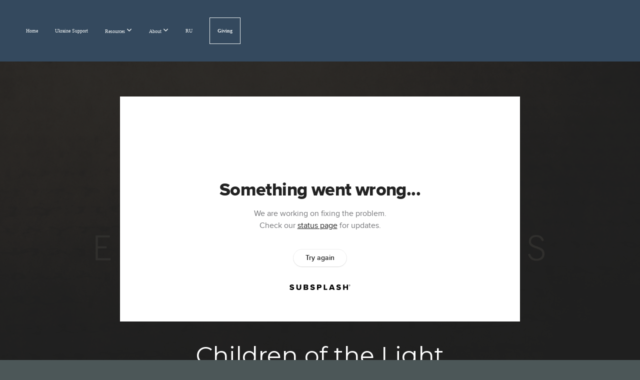

--- FILE ---
content_type: text/html; charset=utf-8
request_url: https://subsplash.com/u/-JSGMH3/media/embed/d/b39p8nf?&info=0
body_size: 15428
content:
<!DOCTYPE html><html lang="en"><head><meta charSet="utf-8"/><meta name="viewport" content="width=device-width, initial-scale=1"/><link rel="stylesheet" href="https://assets.prod.subsplash.io/web-app/_next/static/css/1b6dc5a8b7dea857.css" data-precedence="next"/><link rel="preload" as="script" fetchPriority="low" href="https://assets.prod.subsplash.io/web-app/_next/static/chunks/webpack-53c6ca6fa18ac19e.js"/><script src="https://assets.prod.subsplash.io/web-app/_next/static/chunks/4bd1b696-234880969d896f6e.js" async=""></script><script src="https://assets.prod.subsplash.io/web-app/_next/static/chunks/2532-7b7ee97ffc701e13.js" async=""></script><script src="https://assets.prod.subsplash.io/web-app/_next/static/chunks/main-app-6723fb8b2cf614f2.js" async=""></script><script src="https://assets.prod.subsplash.io/web-app/_next/static/chunks/app/layout-5c8a90300a905918.js" async=""></script><script src="https://assets.prod.subsplash.io/web-app/_next/static/chunks/82316aac-948ad82ac4d03b29.js" async=""></script><script src="https://assets.prod.subsplash.io/web-app/_next/static/chunks/9189-92d83ebb837af5f1.js" async=""></script><script src="https://assets.prod.subsplash.io/web-app/_next/static/chunks/app/error-e84e184e78a4a2c2.js" async=""></script><script src="https://assets.prod.subsplash.io/web-app/_next/static/chunks/2626716e-0e20cf3728847630.js" async=""></script><script src="https://assets.prod.subsplash.io/web-app/_next/static/chunks/1e4a01de-7d53026235bfbc82.js" async=""></script><script src="https://assets.prod.subsplash.io/web-app/_next/static/chunks/13b76428-451751db6b930d67.js" async=""></script><script src="https://assets.prod.subsplash.io/web-app/_next/static/chunks/542ea986-ec287d4fec3b5165.js" async=""></script><script src="https://assets.prod.subsplash.io/web-app/_next/static/chunks/e37a0b60-2fb0f1ad7fd9ae68.js" async=""></script><script src="https://assets.prod.subsplash.io/web-app/_next/static/chunks/794d257c-ba4101535445c307.js" async=""></script><script src="https://assets.prod.subsplash.io/web-app/_next/static/chunks/1126-1850a116fc9bdfed.js" async=""></script><script src="https://assets.prod.subsplash.io/web-app/_next/static/chunks/5606-e5329432c058720b.js" async=""></script><script src="https://assets.prod.subsplash.io/web-app/_next/static/chunks/1239-1625fcf03ed19af9.js" async=""></script><script src="https://assets.prod.subsplash.io/web-app/_next/static/chunks/8879-f2c588474d408a7d.js" async=""></script><script src="https://assets.prod.subsplash.io/web-app/_next/static/chunks/app/%5BcustomPath%5D/(nav)/%5B...catchall%5D/page-cb28e3af4475d456.js" async=""></script><script src="https://assets.prod.subsplash.io/web-app/_next/static/chunks/app/%5BcustomPath%5D/(nav)/media/embed/d/%5Bid%5D/not-found-67e152e91f9e8fd1.js" async=""></script><script src="https://assets.prod.subsplash.io/web-app/_next/static/chunks/app/global-error-4fb6d617e8b83095.js" async=""></script><script src="https://assets.prod.subsplash.io/web-app/_next/static/chunks/app/%5BcustomPath%5D/(nav)/error-6cd90ab0263f6592.js" async=""></script><script src="https://assets.prod.subsplash.io/web-app/_next/static/chunks/87e9e1a7-83be2cc0a85041ee.js" async=""></script><script src="https://assets.prod.subsplash.io/web-app/_next/static/chunks/6013-9173dc0596b6a9ff.js" async=""></script><script src="https://assets.prod.subsplash.io/web-app/_next/static/chunks/7070-450057ed86e359f5.js" async=""></script><script src="https://assets.prod.subsplash.io/web-app/_next/static/chunks/app/%5BcustomPath%5D/(nav)/media/embed/d/%5Bid%5D/page-672918115aff4cb5.js" async=""></script><script src="https://assets.prod.subsplash.io/web-app/_next/static/chunks/9037-63f3f8e5eb48d750.js" async=""></script><script src="https://assets.prod.subsplash.io/web-app/_next/static/chunks/app/%5BcustomPath%5D/layout-b44671786df63336.js" async=""></script><meta name="theme-color" content="#000000"/><title>Children of the Light - Spring Of Life Church </title><meta name="robots" content="index, follow"/><meta name="googlebot" content="index, follow"/><meta name="fb:app_id" content="462626960493104"/><meta property="og:title" content="Children of the Light"/><meta property="og:description" content="Content from Children of the Light"/><meta property="og:site_name" content="Spring Of Life Church "/><meta property="og:image" content="https://images.subsplash.com/image.jpg?id=369be472-a1fa-4c6a-8eb4-b2d33b534847&amp;w=1280&amp;h=720"/><meta property="og:image:width" content="1280"/><meta property="og:image:height" content="720"/><meta property="og:type" content="video.movie"/><meta name="twitter:card" content="summary_large_image"/><meta name="twitter:title" content="Children of the Light"/><meta name="twitter:description" content="Content from Children of the Light"/><meta name="twitter:image" content="https://images.subsplash.com/image.jpg?id=369be472-a1fa-4c6a-8eb4-b2d33b534847&amp;w=1280&amp;h=720"/><meta name="twitter:image:width" content="1280"/><meta name="twitter:image:height" content="720"/><link rel="icon" href="/u/-JSGMH3/icon?d136b0183752345a" type="image/png" sizes="32x32"/><script>(self.__next_s=self.__next_s||[]).push([0,{"children":"window['__ENV'] = {\"NEXT_PUBLIC_STRIPE_KEY\":\"pk_live_NtK3fbPWR8llwyhtcNcNTXcc\",\"NEXT_PUBLIC_EUA_RECAPTCHA_SITE_KEY\":\"6LehYNsrAAAAAHzfx52xAIoealmafbJA7eFoq6li\",\"NEXT_PUBLIC_SITES_HOST\":\"https://sites.subsplash.com\",\"NEXT_PUBLIC_ENCODED_TENOR_API_KEY\":\"QUl6YVN5QjVJN2pWMDAtOFFUUE9yaEJNRUV1bUhMNXNkcWJYdGRj\",\"NEXT_PUBLIC_OMNI_SENTRY_ENABLED\":\"true\",\"NEXT_PUBLIC_UNLEASH_CLIENT_KEY\":\"Fm76fLUTkygGEONUIXFubtZl0X9bj7mWd6ce8CYWn2LKBPBS5Do9xEthTibmJ8Z0\",\"NEXT_PUBLIC_BUILD_ENV\":\"prod\",\"NEXT_PUBLIC_GOOGLE_CAPTCHA_KEY\":\"6LdQxHsaAAAAAKL-fPEdaxqNaPjTItILKcm2Wf8u\",\"NEXT_PUBLIC_GOOGLE_MAPS_KEY\":\"AIzaSyAIbpdmzkOrNz79Z7TLN_h6BCMZ3CLwqsg\",\"NEXT_PUBLIC_STRIPE_TEST_KEY\":\"pk_test_g1LO3WwPiAtH0DfRleeldKNP\",\"NEXT_PUBLIC_FEEDS_SERVICE\":\"https://feeds.subsplash.com/api/v1\",\"NEXT_PUBLIC_GUEST_TOKENS_SERVICE_CLIENT_ID\":\"01f874a5-ac2e-4be9-a67b-32f4881f8d83\",\"NEXT_PUBLIC_GUEST_TOKENS_SERVICE_CLIENT_SECRET\":\"e00d19d3f154ed876198f62e48c5af64db8536da9805ce4f6ebeac7873b6b5cc\"}"}])</script><meta name="sentry-trace" content="bc9ad019cbddf3efe1aff92d714eb0b6-fd221c7627197bce-1"/><meta name="baggage" content="sentry-environment=production,sentry-release=8c113b6,sentry-public_key=b6050d068fe84772a4cab9dd4e21f1ef,sentry-trace_id=bc9ad019cbddf3efe1aff92d714eb0b6,sentry-sample_rate=1,sentry-transaction=GET%20%2F%5BcustomPath%5D%2Fmedia%2Fembed%2Fd%2F%5Bid%5D,sentry-sampled=true"/><script src="https://assets.prod.subsplash.io/web-app/_next/static/chunks/polyfills-42372ed130431b0a.js" noModule=""></script></head><body class="bg-n0 no-transition"><div hidden=""><!--$--><!--/$--></div><section class="peer-[.transparent-route]:-mt-4xl"><!--$--><!--$--><div class="css-1bh9chl r-13awgt0"></div><!--$--><!--/$--><!--/$--><!--/$--></section><div class="fixed bottom-0 left-0 w-full pointer-events-none p-md xs:p-xl z-[100]"><div class="opacity-0 text-base rounded-md shadow-md bg-n900 text-n0 p-lg xs:max-w-[350px] w-full transition-opacity duration-300"></div></div><script src="https://assets.prod.subsplash.io/web-app/_next/static/chunks/webpack-53c6ca6fa18ac19e.js" id="_R_" async=""></script><script>(self.__next_f=self.__next_f||[]).push([0])</script><script>self.__next_f.push([1,"1:\"$Sreact.fragment\"\n2:I[41402,[\"7177\",\"static/chunks/app/layout-5c8a90300a905918.js\"],\"\"]\n3:I[9766,[],\"\"]\n4:I[50960,[\"9326\",\"static/chunks/82316aac-948ad82ac4d03b29.js\",\"9189\",\"static/chunks/9189-92d83ebb837af5f1.js\",\"8039\",\"static/chunks/app/error-e84e184e78a4a2c2.js\"],\"default\"]\n5:I[98924,[],\"\"]\n"])</script><script>self.__next_f.push([1,"6:I[9254,[\"7596\",\"static/chunks/2626716e-0e20cf3728847630.js\",\"8060\",\"static/chunks/1e4a01de-7d53026235bfbc82.js\",\"586\",\"static/chunks/13b76428-451751db6b930d67.js\",\"6915\",\"static/chunks/542ea986-ec287d4fec3b5165.js\",\"4935\",\"static/chunks/e37a0b60-2fb0f1ad7fd9ae68.js\",\"958\",\"static/chunks/794d257c-ba4101535445c307.js\",\"9326\",\"static/chunks/82316aac-948ad82ac4d03b29.js\",\"1126\",\"static/chunks/1126-1850a116fc9bdfed.js\",\"5606\",\"static/chunks/5606-e5329432c058720b.js\",\"1239\",\"static/chunks/1239-1625fcf03ed19af9.js\",\"9189\",\"static/chunks/9189-92d83ebb837af5f1.js\",\"8879\",\"static/chunks/8879-f2c588474d408a7d.js\",\"8957\",\"static/chunks/app/%5BcustomPath%5D/(nav)/%5B...catchall%5D/page-cb28e3af4475d456.js\"],\"default\"]\n"])</script><script>self.__next_f.push([1,"7:\"$Sreact.suspense\"\nb:I[27836,[\"8579\",\"static/chunks/app/%5BcustomPath%5D/(nav)/media/embed/d/%5Bid%5D/not-found-67e152e91f9e8fd1.js\"],\"default\"]\nd:I[24431,[],\"OutletBoundary\"]\nf:I[15278,[],\"AsyncMetadataOutlet\"]\n15:I[54062,[\"9326\",\"static/chunks/82316aac-948ad82ac4d03b29.js\",\"9189\",\"static/chunks/9189-92d83ebb837af5f1.js\",\"4219\",\"static/chunks/app/global-error-4fb6d617e8b83095.js\"],\"default\"]\n17:I[24431,[],\"ViewportBoundary\"]\n19:I[24431,[],\"MetadataBoundary\"]\n:HL[\"https://assets.prod.subsplash.io/web-app/_next/static/css/1b6dc5a8b7dea857.css\",\"style\"]\n"])</script><script>self.__next_f.push([1,"0:{\"P\":null,\"b\":\"8c113b6\",\"p\":\"https://assets.prod.subsplash.io/web-app\",\"c\":[\"\",\"-JSGMH3\",\"media\",\"embed\",\"d\",\"b39p8nf?info=0\"],\"i\":false,\"f\":[[[\"\",{\"children\":[[\"customPath\",\"-JSGMH3\",\"d\"],{\"children\":[\"(nav)\",{\"children\":[\"media\",{\"children\":[\"embed\",{\"children\":[\"d\",{\"children\":[[\"id\",\"b39p8nf\",\"d\"],{\"children\":[\"__PAGE__?{\\\"info\\\":\\\"0\\\"}\",{}]}]}]}]}]}]}]},\"$undefined\",\"$undefined\",true],[\"\",[\"$\",\"$1\",\"c\",{\"children\":[[[\"$\",\"link\",\"0\",{\"rel\":\"stylesheet\",\"href\":\"https://assets.prod.subsplash.io/web-app/_next/static/css/1b6dc5a8b7dea857.css\",\"precedence\":\"next\",\"crossOrigin\":\"$undefined\",\"nonce\":\"$undefined\"}]],[\"$\",\"html\",null,{\"lang\":\"en\",\"children\":[[\"$\",\"head\",null,{\"children\":[\"$\",\"$L2\",null,{\"strategy\":\"beforeInteractive\",\"nonce\":\"$undefined\",\"dangerouslySetInnerHTML\":{\"__html\":\"window['__ENV'] = {\\\"NEXT_PUBLIC_STRIPE_KEY\\\":\\\"pk_live_NtK3fbPWR8llwyhtcNcNTXcc\\\",\\\"NEXT_PUBLIC_EUA_RECAPTCHA_SITE_KEY\\\":\\\"6LehYNsrAAAAAHzfx52xAIoealmafbJA7eFoq6li\\\",\\\"NEXT_PUBLIC_SITES_HOST\\\":\\\"https://sites.subsplash.com\\\",\\\"NEXT_PUBLIC_ENCODED_TENOR_API_KEY\\\":\\\"QUl6YVN5QjVJN2pWMDAtOFFUUE9yaEJNRUV1bUhMNXNkcWJYdGRj\\\",\\\"NEXT_PUBLIC_OMNI_SENTRY_ENABLED\\\":\\\"true\\\",\\\"NEXT_PUBLIC_UNLEASH_CLIENT_KEY\\\":\\\"Fm76fLUTkygGEONUIXFubtZl0X9bj7mWd6ce8CYWn2LKBPBS5Do9xEthTibmJ8Z0\\\",\\\"NEXT_PUBLIC_BUILD_ENV\\\":\\\"prod\\\",\\\"NEXT_PUBLIC_GOOGLE_CAPTCHA_KEY\\\":\\\"6LdQxHsaAAAAAKL-fPEdaxqNaPjTItILKcm2Wf8u\\\",\\\"NEXT_PUBLIC_GOOGLE_MAPS_KEY\\\":\\\"AIzaSyAIbpdmzkOrNz79Z7TLN_h6BCMZ3CLwqsg\\\",\\\"NEXT_PUBLIC_STRIPE_TEST_KEY\\\":\\\"pk_test_g1LO3WwPiAtH0DfRleeldKNP\\\",\\\"NEXT_PUBLIC_FEEDS_SERVICE\\\":\\\"https://feeds.subsplash.com/api/v1\\\",\\\"NEXT_PUBLIC_GUEST_TOKENS_SERVICE_CLIENT_ID\\\":\\\"01f874a5-ac2e-4be9-a67b-32f4881f8d83\\\",\\\"NEXT_PUBLIC_GUEST_TOKENS_SERVICE_CLIENT_SECRET\\\":\\\"e00d19d3f154ed876198f62e48c5af64db8536da9805ce4f6ebeac7873b6b5cc\\\"}\"}}]}],[\"$\",\"body\",null,{\"className\":\"bg-n0 no-transition\",\"children\":[\"$\",\"$L3\",null,{\"parallelRouterKey\":\"children\",\"error\":\"$4\",\"errorStyles\":[],\"errorScripts\":[],\"template\":[\"$\",\"$L5\",null,{}],\"templateStyles\":\"$undefined\",\"templateScripts\":\"$undefined\",\"notFound\":[[[\"$\",\"$L6\",null,{\"statusCode\":404}],[\"$\",\"div\",null,{\"className\":\"flex justify-center flex-col text-center items-center my-[160px]\",\"children\":[[\"$\",\"h1\",null,{\"className\":\"text-4xl tracking-[-0.6px] font-black mt-sm\",\"children\":\"Page not found...\"}],[\"$\",\"p\",null,{\"className\":\"text-b1 text-n500 w-[313px] leading-6 mt-lg\",\"children\":\"Sorry, the page you are looking for doesn't exist or has been moved.\"}]]}],[\"$\",\"$7\",null,{\"children\":\"$L8\"}]],[]],\"forbidden\":\"$undefined\",\"unauthorized\":\"$undefined\"}]}]]}]]}],{\"children\":[[\"customPath\",\"-JSGMH3\",\"d\"],[\"$\",\"$1\",\"c\",{\"children\":[null,\"$L9\"]}],{\"children\":[\"(nav)\",[\"$\",\"$1\",\"c\",{\"children\":[null,\"$La\"]}],{\"children\":[\"media\",[\"$\",\"$1\",\"c\",{\"children\":[null,[\"$\",\"$L3\",null,{\"parallelRouterKey\":\"children\",\"error\":\"$undefined\",\"errorStyles\":\"$undefined\",\"errorScripts\":\"$undefined\",\"template\":[\"$\",\"$L5\",null,{}],\"templateStyles\":\"$undefined\",\"templateScripts\":\"$undefined\",\"notFound\":\"$undefined\",\"forbidden\":\"$undefined\",\"unauthorized\":\"$undefined\"}]]}],{\"children\":[\"embed\",[\"$\",\"$1\",\"c\",{\"children\":[null,[\"$\",\"$L3\",null,{\"parallelRouterKey\":\"children\",\"error\":\"$undefined\",\"errorStyles\":\"$undefined\",\"errorScripts\":\"$undefined\",\"template\":[\"$\",\"$L5\",null,{}],\"templateStyles\":\"$undefined\",\"templateScripts\":\"$undefined\",\"notFound\":\"$undefined\",\"forbidden\":\"$undefined\",\"unauthorized\":\"$undefined\"}]]}],{\"children\":[\"d\",[\"$\",\"$1\",\"c\",{\"children\":[null,[\"$\",\"$L3\",null,{\"parallelRouterKey\":\"children\",\"error\":\"$undefined\",\"errorStyles\":\"$undefined\",\"errorScripts\":\"$undefined\",\"template\":[\"$\",\"$L5\",null,{}],\"templateStyles\":\"$undefined\",\"templateScripts\":\"$undefined\",\"notFound\":\"$undefined\",\"forbidden\":\"$undefined\",\"unauthorized\":\"$undefined\"}]]}],{\"children\":[[\"id\",\"b39p8nf\",\"d\"],[\"$\",\"$1\",\"c\",{\"children\":[null,[\"$\",\"$L3\",null,{\"parallelRouterKey\":\"children\",\"error\":\"$undefined\",\"errorStyles\":\"$undefined\",\"errorScripts\":\"$undefined\",\"template\":[\"$\",\"$L5\",null,{}],\"templateStyles\":\"$undefined\",\"templateScripts\":\"$undefined\",\"notFound\":[[\"$\",\"$Lb\",null,{}],[]],\"forbidden\":\"$undefined\",\"unauthorized\":\"$undefined\"}]]}],{\"children\":[\"__PAGE__\",[\"$\",\"$1\",\"c\",{\"children\":[\"$Lc\",null,[\"$\",\"$Ld\",null,{\"children\":[\"$Le\",[\"$\",\"$Lf\",null,{\"promise\":\"$@10\"}]]}]]}],{},null,false]},null,false]},null,false]},null,false]},[[\"$\",\"div\",\"l\",{\"className\":\"flex items-center justify-center h-[300px]\",\"role\":\"status\",\"children\":[[\"$\",\"svg\",null,{\"aria-hidden\":\"true\",\"className\":\"mr-2 fill-n200 w-3xl h-3xl animate-spin\",\"viewBox\":\"0 0 100 101\",\"fill\":\"none\",\"xmlns\":\"http://www.w3.org/2000/svg\",\"children\":[[\"$\",\"path\",null,{\"d\":\"M100 50.5908C100 78.2051 77.6142 100.591 50 100.591C22.3858 100.591 0 78.2051 0 50.5908C0 22.9766 22.3858 0.59082 50 0.59082C77.6142 0.59082 100 22.9766 100 50.5908ZM9.08144 50.5908C9.08144 73.1895 27.4013 91.5094 50 91.5094C72.5987 91.5094 90.9186 73.1895 90.9186 50.5908C90.9186 27.9921 72.5987 9.67226 50 9.67226C27.4013 9.67226 9.08144 27.9921 9.08144 50.5908Z\",\"fill\":\"transparent\"}],\"$L11\"]}],\"$L12\"]}],[],[]],false]},[\"$L13\",[],[]],false]},null,false]},null,false],\"$L14\",false]],\"m\":\"$undefined\",\"G\":[\"$15\",[\"$L16\"]],\"s\":false,\"S\":false}\n"])</script><script>self.__next_f.push([1,"11:[\"$\",\"path\",null,{\"d\":\"M93.9676 39.0409C96.393 38.4038 97.8624 35.9116 97.0079 33.5539C95.2932 28.8227 92.871 24.3692 89.8167 20.348C85.8452 15.1192 80.8826 10.7238 75.2124 7.41289C69.5422 4.10194 63.2754 1.94025 56.7698 1.05124C51.7666 0.367541 46.6976 0.446843 41.7345 1.27873C39.2613 1.69328 37.813 4.19778 38.4501 6.62326C39.0873 9.04874 41.5694 10.4717 44.0505 10.1071C47.8511 9.54855 51.7191 9.52689 55.5402 10.0491C60.8642 10.7766 65.9928 12.5457 70.6331 15.2552C75.2735 17.9648 79.3347 21.5619 82.5849 25.841C84.9175 28.9121 86.7997 32.2913 88.1811 35.8758C89.083 38.2158 91.5421 39.6781 93.9676 39.0409Z\",\"fill\":\"currentFill\"}]\n12:[\"$\",\"span\",null,{\"className\":\"sr-only\",\"children\":\"Loading...\"}]\n"])</script><script>self.__next_f.push([1,"13:[\"$\",\"div\",\"l\",{\"className\":\"flex items-center justify-center h-[300px]\",\"role\":\"status\",\"children\":[[\"$\",\"svg\",null,{\"aria-hidden\":\"true\",\"className\":\"mr-2 fill-n200 w-3xl h-3xl animate-spin\",\"viewBox\":\"0 0 100 101\",\"fill\":\"none\",\"xmlns\":\"http://www.w3.org/2000/svg\",\"children\":[[\"$\",\"path\",null,{\"d\":\"M100 50.5908C100 78.2051 77.6142 100.591 50 100.591C22.3858 100.591 0 78.2051 0 50.5908C0 22.9766 22.3858 0.59082 50 0.59082C77.6142 0.59082 100 22.9766 100 50.5908ZM9.08144 50.5908C9.08144 73.1895 27.4013 91.5094 50 91.5094C72.5987 91.5094 90.9186 73.1895 90.9186 50.5908C90.9186 27.9921 72.5987 9.67226 50 9.67226C27.4013 9.67226 9.08144 27.9921 9.08144 50.5908Z\",\"fill\":\"transparent\"}],[\"$\",\"path\",null,{\"d\":\"M93.9676 39.0409C96.393 38.4038 97.8624 35.9116 97.0079 33.5539C95.2932 28.8227 92.871 24.3692 89.8167 20.348C85.8452 15.1192 80.8826 10.7238 75.2124 7.41289C69.5422 4.10194 63.2754 1.94025 56.7698 1.05124C51.7666 0.367541 46.6976 0.446843 41.7345 1.27873C39.2613 1.69328 37.813 4.19778 38.4501 6.62326C39.0873 9.04874 41.5694 10.4717 44.0505 10.1071C47.8511 9.54855 51.7191 9.52689 55.5402 10.0491C60.8642 10.7766 65.9928 12.5457 70.6331 15.2552C75.2735 17.9648 79.3347 21.5619 82.5849 25.841C84.9175 28.9121 86.7997 32.2913 88.1811 35.8758C89.083 38.2158 91.5421 39.6781 93.9676 39.0409Z\",\"fill\":\"currentFill\"}]]}],[\"$\",\"span\",null,{\"className\":\"sr-only\",\"children\":\"Loading...\"}]]}]\n"])</script><script>self.__next_f.push([1,"14:[\"$\",\"$1\",\"h\",{\"children\":[null,[[\"$\",\"$L17\",null,{\"children\":\"$L18\"}],null],[\"$\",\"$L19\",null,{\"children\":[\"$\",\"div\",null,{\"hidden\":true,\"children\":[\"$\",\"$7\",null,{\"fallback\":null,\"children\":\"$L1a\"}]}]}]]}]\n16:[\"$\",\"link\",\"0\",{\"rel\":\"stylesheet\",\"href\":\"https://assets.prod.subsplash.io/web-app/_next/static/css/1b6dc5a8b7dea857.css\",\"precedence\":\"next\",\"crossOrigin\":\"$undefined\",\"nonce\":\"$undefined\"}]\n8:null\n"])</script><script>self.__next_f.push([1,"1c:I[19120,[\"9326\",\"static/chunks/82316aac-948ad82ac4d03b29.js\",\"9189\",\"static/chunks/9189-92d83ebb837af5f1.js\",\"8053\",\"static/chunks/app/%5BcustomPath%5D/(nav)/error-6cd90ab0263f6592.js\"],\"default\"]\n"])</script><script>self.__next_f.push([1,"a:[\"$L1b\",[\"$\",\"section\",null,{\"className\":\"peer-[.transparent-route]:-mt-4xl\",\"children\":[\"$\",\"$L3\",null,{\"parallelRouterKey\":\"children\",\"error\":\"$1c\",\"errorStyles\":[],\"errorScripts\":[],\"template\":[\"$\",\"$L5\",null,{}],\"templateStyles\":\"$undefined\",\"templateScripts\":\"$undefined\",\"notFound\":[[[\"$\",\"$L6\",null,{\"statusCode\":404}],[\"$\",\"div\",null,{\"className\":\"flex justify-center flex-col text-center items-center my-[160px]\",\"children\":[[\"$\",\"h1\",null,{\"className\":\"text-4xl tracking-[-0.6px] font-black mt-sm\",\"children\":\"Page not found...\"}],[\"$\",\"p\",null,{\"className\":\"text-b1 text-n500 w-[313px] leading-6 mt-lg\",\"children\":\"Sorry, the page you are looking for doesn't exist or has been moved.\"}]]}],[\"$\",\"$7\",null,{\"children\":\"$L1d\"}]],[]],\"forbidden\":\"$undefined\",\"unauthorized\":\"$undefined\"}]}]]\n"])</script><script>self.__next_f.push([1,"18:[[\"$\",\"meta\",\"0\",{\"charSet\":\"utf-8\"}],[\"$\",\"meta\",\"1\",{\"name\":\"viewport\",\"content\":\"width=device-width, initial-scale=1\"}],[\"$\",\"meta\",\"2\",{\"name\":\"theme-color\",\"content\":\"#000000\"}]]\ne:null\n"])</script><script>self.__next_f.push([1,"1d:null\n1b:\"$undefined\"\n"])</script><script>self.__next_f.push([1,"1e:I[75667,[\"7596\",\"static/chunks/2626716e-0e20cf3728847630.js\",\"8060\",\"static/chunks/1e4a01de-7d53026235bfbc82.js\",\"586\",\"static/chunks/13b76428-451751db6b930d67.js\",\"6915\",\"static/chunks/542ea986-ec287d4fec3b5165.js\",\"4935\",\"static/chunks/e37a0b60-2fb0f1ad7fd9ae68.js\",\"958\",\"static/chunks/794d257c-ba4101535445c307.js\",\"9326\",\"static/chunks/82316aac-948ad82ac4d03b29.js\",\"8448\",\"static/chunks/87e9e1a7-83be2cc0a85041ee.js\",\"1126\",\"static/chunks/1126-1850a116fc9bdfed.js\",\"5606\",\"static/chunks/5606-e5329432c058720b.js\",\"1239\",\"static/chunks/1239-1625fcf03ed19af9.js\",\"9189\",\"static/chunks/9189-92d83ebb837af5f1.js\",\"6013\",\"static/chunks/6013-9173dc0596b6a9ff.js\",\"7070\",\"static/chunks/7070-450057ed86e359f5.js\",\"6420\",\"static/chunks/app/%5BcustomPath%5D/(nav)/media/embed/d/%5Bid%5D/page-672918115aff4cb5.js\"],\"default\"]\n"])</script><script>self.__next_f.push([1,"1f:I[80622,[],\"IconMark\"]\n"])</script><script>self.__next_f.push([1,"c:[\"$\",\"$L1e\",null,{\"data\":{\"_links\":{\"self\":{\"href\":\"https://core.subsplash.com/media/v1/media-items/08ca707d-aced-4490-9081-64e65596a9ac\"},\"embed\":{\"href\":\"http://subsplash.com/embed/b39p8nf\"},\"share\":{\"href\":\"https://subspla.sh/b39p8nf\"},\"dashboard\":{\"href\":\"https://dashboard.subsplash.com/JSGMH3/-d/#/library/media/items/08ca707d-aced-4490-9081-64e65596a9ac\"}},\"id\":\"08ca707d-aced-4490-9081-64e65596a9ac\",\"app_key\":\"JSGMH3\",\"title\":\"Children of the Light\",\"date\":\"2022-03-20T00:00:00Z\",\"speaker\":\"Igor Karabut\",\"tags\":[\"speaker:Igor Karabut\"],\"slug\":\"children-of-the-light\",\"position\":1,\"published_at\":\"2022-03-22T23:02:35Z\",\"status\":\"published\",\"auto_publish\":false,\"short_code\":\"b39p8nf\",\"created_at\":\"2022-03-22T02:39:36Z\",\"updated_at\":\"2022-03-22T23:03:35Z\",\"_embedded\":{\"media-series\":{\"_links\":{\"self\":{\"href\":\"https://core.subsplash.com/media/v1/media-series/174096c8-9e1c-48aa-a1f2-3c5efa492393\"},\"media-items\":{\"href\":\"https://core.subsplash.com/media/v1/media-items?filter[media_series]=174096c8-9e1c-48aa-a1f2-3c5efa492393\"}},\"id\":\"174096c8-9e1c-48aa-a1f2-3c5efa492393\",\"app_key\":\"JSGMH3\",\"title\":\"EPHESIANS\",\"slug\":\"ephesians\",\"media_items_count\":3,\"published_media_items_count\":3,\"display_type\":\"thumbnails\",\"published_at\":\"2022-03-22T23:01:45Z\",\"status\":\"published\",\"short_code\":\"yxvfjjp\",\"is_default\":false,\"position\":25,\"created_at\":\"2022-03-22T02:35:24Z\",\"updated_at\":\"2022-03-22T23:02:45Z\"},\"images\":[{\"app_key\":\"JSGMH3\",\"average_color_hex\":\"#554b41\",\"created_at\":\"2022-03-22T02:38:44Z\",\"height\":1125,\"title\":\"IMG_1866.JPG\",\"type\":\"wide\",\"updated_at\":\"2022-03-22T02:38:44Z\",\"vibrant_color_hex\":\"#b0987a\",\"width\":2000,\"id\":\"369be472-a1fa-4c6a-8eb4-b2d33b534847\",\"_links\":{\"download\":{\"href\":\"https://core.subsplash.com/files/download?type=images\u0026id=369be472-a1fa-4c6a-8eb4-b2d33b534847\u0026filename={filename}.jpg\"},\"dynamic\":{\"href\":\"https://images.subsplash.com/{name}.{ext}?id=369be472-a1fa-4c6a-8eb4-b2d33b534847\u0026w={width}\u0026h={height}\"},\"related\":{\"href\":\"https://cdn.subsplash.com/images/JSGMH3/_source/e6a16c52-78c5-4e53-a482-c6de7a002280/image.jpg\"},\"self\":{\"href\":\"https://core.subsplash.com/files/v1/images/369be472-a1fa-4c6a-8eb4-b2d33b534847\"}},\"_embedded\":{\"source\":{\"app_key\":\"JSGMH3\",\"average_color_hex\":\"#554b41\",\"content_type\":\"image/jpeg\",\"created_at\":\"2022-03-22T02:38:43Z\",\"file_size\":595388,\"height\":1125,\"md5\":\"1ea9f3c486785c180b71554cdbe4d783\",\"s3_object_key\":\"prod/images/JSGMH3/_source/e6a16c52-78c5-4e53-a482-c6de7a002280/image.jpg\",\"title\":\"IMG_1866.JPG\",\"type\":\"source\",\"updated_at\":\"2022-03-22T02:38:44Z\",\"uploaded_at\":\"2022-03-22T02:38:44Z\",\"vibrant_color_hex\":\"#b0987a\",\"width\":2000,\"id\":\"e6a16c52-78c5-4e53-a482-c6de7a002280\",\"_links\":{\"download\":{\"href\":\"https://core.subsplash.com/files/download?type=images\u0026id=e6a16c52-78c5-4e53-a482-c6de7a002280\u0026filename={filename}.jpg\"},\"dynamic\":{\"href\":\"https://images.subsplash.com/{name}.{ext}?id=e6a16c52-78c5-4e53-a482-c6de7a002280\u0026w={width}\u0026h={height}\"},\"related\":{\"href\":\"https://cdn.subsplash.com/images/JSGMH3/_source/e6a16c52-78c5-4e53-a482-c6de7a002280/image.jpg\"},\"self\":{\"href\":\"https://core.subsplash.com/files/v1/images/e6a16c52-78c5-4e53-a482-c6de7a002280\"}}}}},{\"app_key\":\"JSGMH3\",\"average_color_hex\":\"#554b41\",\"created_at\":\"2022-03-22T02:38:29Z\",\"height\":1125,\"title\":\"IMG_1866.JPG\",\"type\":\"square\",\"updated_at\":\"2022-03-22T02:38:28Z\",\"vibrant_color_hex\":\"#b0987a\",\"width\":2000,\"id\":\"71b85c31-8ec0-4059-9812-f357827009c3\",\"_links\":{\"download\":{\"href\":\"https://core.subsplash.com/files/download?type=images\u0026id=71b85c31-8ec0-4059-9812-f357827009c3\u0026filename={filename}.jpg\"},\"dynamic\":{\"href\":\"https://images.subsplash.com/{name}.{ext}?id=71b85c31-8ec0-4059-9812-f357827009c3\u0026w={width}\u0026h={height}\"},\"related\":{\"href\":\"https://cdn.subsplash.com/images/JSGMH3/_source/16237a2a-0708-4a09-85e4-fa9aba7883eb/image.jpg\"},\"self\":{\"href\":\"https://core.subsplash.com/files/v1/images/71b85c31-8ec0-4059-9812-f357827009c3\"}},\"_embedded\":{\"source\":{\"app_key\":\"JSGMH3\",\"average_color_hex\":\"#554b41\",\"content_type\":\"image/jpeg\",\"created_at\":\"2022-03-22T02:38:27Z\",\"file_size\":595388,\"height\":1125,\"md5\":\"1ea9f3c486785c180b71554cdbe4d783\",\"s3_object_key\":\"prod/images/JSGMH3/_source/16237a2a-0708-4a09-85e4-fa9aba7883eb/image.jpg\",\"title\":\"IMG_1866.JPG\",\"type\":\"source\",\"updated_at\":\"2022-03-22T02:38:30Z\",\"uploaded_at\":\"2022-03-22T02:38:30Z\",\"vibrant_color_hex\":\"#b0987a\",\"width\":2000,\"id\":\"16237a2a-0708-4a09-85e4-fa9aba7883eb\",\"_links\":{\"download\":{\"href\":\"https://core.subsplash.com/files/download?type=images\u0026id=16237a2a-0708-4a09-85e4-fa9aba7883eb\u0026filename={filename}.jpg\"},\"dynamic\":{\"href\":\"https://images.subsplash.com/{name}.{ext}?id=16237a2a-0708-4a09-85e4-fa9aba7883eb\u0026w={width}\u0026h={height}\"},\"related\":{\"href\":\"https://cdn.subsplash.com/images/JSGMH3/_source/16237a2a-0708-4a09-85e4-fa9aba7883eb/image.jpg\"},\"self\":{\"href\":\"https://core.subsplash.com/files/v1/images/16237a2a-0708-4a09-85e4-fa9aba7883eb\"}}}}},{\"app_key\":\"JSGMH3\",\"average_color_hex\":\"#554b41\",\"created_at\":\"2022-03-22T02:39:00Z\",\"height\":1125,\"title\":\"IMG_1866.JPG\",\"type\":\"banner\",\"updated_at\":\"2022-03-22T02:38:59Z\",\"vibrant_color_hex\":\"#b0987a\",\"width\":2000,\"id\":\"e00fbcd2-cce2-4bc1-8ace-76d037d736f2\",\"_links\":{\"download\":{\"href\":\"https://core.subsplash.com/files/download?type=images\u0026id=e00fbcd2-cce2-4bc1-8ace-76d037d736f2\u0026filename={filename}.jpg\"},\"dynamic\":{\"href\":\"https://images.subsplash.com/{name}.{ext}?id=e00fbcd2-cce2-4bc1-8ace-76d037d736f2\u0026w={width}\u0026h={height}\"},\"related\":{\"href\":\"https://cdn.subsplash.com/images/JSGMH3/_source/79062771-d4c9-4727-ab15-5b6464f167de/image.jpg\"},\"self\":{\"href\":\"https://core.subsplash.com/files/v1/images/e00fbcd2-cce2-4bc1-8ace-76d037d736f2\"}},\"_embedded\":{\"source\":{\"app_key\":\"JSGMH3\",\"average_color_hex\":\"#554b41\",\"content_type\":\"image/jpeg\",\"created_at\":\"2022-03-22T02:38:59Z\",\"file_size\":595388,\"height\":1125,\"md5\":\"1ea9f3c486785c180b71554cdbe4d783\",\"s3_object_key\":\"prod/images/JSGMH3/_source/79062771-d4c9-4727-ab15-5b6464f167de/image.jpg\",\"title\":\"IMG_1866.JPG\",\"type\":\"source\",\"updated_at\":\"2022-03-22T02:39:00Z\",\"uploaded_at\":\"2022-03-22T02:39:00Z\",\"vibrant_color_hex\":\"#b0987a\",\"width\":2000,\"id\":\"79062771-d4c9-4727-ab15-5b6464f167de\",\"_links\":{\"download\":{\"href\":\"https://core.subsplash.com/files/download?type=images\u0026id=79062771-d4c9-4727-ab15-5b6464f167de\u0026filename={filename}.jpg\"},\"dynamic\":{\"href\":\"https://images.subsplash.com/{name}.{ext}?id=79062771-d4c9-4727-ab15-5b6464f167de\u0026w={width}\u0026h={height}\"},\"related\":{\"href\":\"https://cdn.subsplash.com/images/JSGMH3/_source/79062771-d4c9-4727-ab15-5b6464f167de/image.jpg\"},\"self\":{\"href\":\"https://core.subsplash.com/files/v1/images/79062771-d4c9-4727-ab15-5b6464f167de\"}}}}}],\"audio\":{\"app_key\":\"JSGMH3\",\"created_at\":\"2022-03-22T02:40:08Z\",\"title\":\"03.20.2022-3ChildrenoftheLight-001.mp3\",\"updated_at\":\"2022-07-29T21:48:04Z\",\"id\":\"3d4c5e31-c219-4020-9678-eab74516ac22\",\"_links\":{\"self\":{\"href\":\"https://core.subsplash.com/files/v1/audios/3d4c5e31-c219-4020-9678-eab74516ac22\"}},\"_embedded\":{\"audio-outputs\":[{\"app_key\":\"JSGMH3\",\"bit_rate\":128001,\"content_type\":\"audio/mp3\",\"created_at\":\"2022-03-22T06:35:31Z\",\"duration\":2963644,\"file_size\":47418975,\"md5\":\"f67cb8c62e7825b604634d37de89ad5d\",\"s3_object_key\":\"prod/audios/JSGMH3/1cb1663d-1a37-4760-a98e-28b19e07ae48/audio.mp3\",\"updated_at\":\"2022-03-22T06:35:34Z\",\"uploaded_at\":\"2022-03-22T06:35:34Z\",\"id\":\"1cb1663d-1a37-4760-a98e-28b19e07ae48\",\"_links\":{\"download\":{\"href\":\"https://core.subsplash.com/files/download?type=audio-outputs\u0026id=1cb1663d-1a37-4760-a98e-28b19e07ae48\u0026filename={filename}.mp3\"},\"related\":{\"href\":\"https://cdn.subsplash.com/audios/JSGMH3/1cb1663d-1a37-4760-a98e-28b19e07ae48/audio.mp3\"},\"self\":{\"href\":\"https://core.subsplash.com/files/v1/audio-outputs/1cb1663d-1a37-4760-a98e-28b19e07ae48\"}}}]}},\"video\":{\"app_key\":\"JSGMH3\",\"bit_rate\":17654433,\"content_type\":\"video/mp4\",\"created_at\":\"2022-03-22T02:40:08Z\",\"duration\":2963583,\"file_size\":6540048154,\"height\":1080,\"md5\":\"9499ca6cac33f6ed7834c609e09cf939\",\"s3_object_key\":\"prod/videos/JSGMH3/_source/b7129edd-1c91-4433-92a7-a44c64502c9a/video.mp4\",\"title\":\"03.20.2022-3 Children of the Light-001.mp4\",\"updated_at\":\"2022-03-22T05:10:01Z\",\"uploaded_at\":\"2022-03-22T05:10:01Z\",\"width\":1920,\"id\":\"b7129edd-1c91-4433-92a7-a44c64502c9a\",\"_links\":{\"download\":{\"href\":\"https://core.subsplash.com/files/download?type=videos\u0026id=b7129edd-1c91-4433-92a7-a44c64502c9a\u0026filename={filename}.mp4\"},\"related\":{\"href\":\"https://cdn.subsplash.com/videos/JSGMH3/_source/b7129edd-1c91-4433-92a7-a44c64502c9a/video.mp4\"},\"self\":{\"href\":\"https://core.subsplash.com/files/v1/videos/b7129edd-1c91-4433-92a7-a44c64502c9a\"}},\"_embedded\":{\"playlists\":[{\"app_key\":\"JSGMH3\",\"content_type\":\"application/x-mpegURL\",\"created_at\":\"2022-03-22T06:35:44Z\",\"file_size\":1558806445,\"md5\":\"44c38d2c583f90291d19308d8f016b80\",\"s3_object_key\":\"prod/videos/JSGMH3/90bbaddb-4296-454c-b2b4-0c1e6441721d/playlist.m3u8\",\"updated_at\":\"2022-03-22T06:36:04Z\",\"uploaded_at\":\"2022-03-22T06:36:04Z\",\"id\":\"90bbaddb-4296-454c-b2b4-0c1e6441721d\",\"_links\":{\"download\":{\"href\":\"https://core.subsplash.com/files/download?type=playlists\u0026id=90bbaddb-4296-454c-b2b4-0c1e6441721d\u0026filename={filename}.m3u8\"},\"related\":{\"href\":\"https://cdn.subsplash.com/videos/JSGMH3/90bbaddb-4296-454c-b2b4-0c1e6441721d/playlist.m3u8\"},\"self\":{\"href\":\"https://core.subsplash.com/files/v1/playlists/90bbaddb-4296-454c-b2b4-0c1e6441721d\"}}}],\"video-outputs\":[{\"app_key\":\"JSGMH3\",\"bit_rate\":3372907,\"content_type\":\"video/mp4\",\"created_at\":\"2022-03-22T06:35:35Z\",\"duration\":2963651,\"file_size\":1249515086,\"height\":1080,\"md5\":\"13fa4a2a65ca6d0af2083b1a52852e60\",\"s3_object_key\":\"prod/videos/JSGMH3/85fb2fae-8605-4f08-8fb6-0f4c95f05646/video.mp4\",\"updated_at\":\"2022-03-22T06:36:04Z\",\"uploaded_at\":\"2022-03-22T06:36:04Z\",\"width\":1920,\"id\":\"85fb2fae-8605-4f08-8fb6-0f4c95f05646\",\"_links\":{\"download\":{\"href\":\"https://core.subsplash.com/files/download?type=video-outputs\u0026id=85fb2fae-8605-4f08-8fb6-0f4c95f05646\u0026filename={filename}.mp4\"},\"related\":{\"href\":\"https://cdn.subsplash.com/videos/JSGMH3/85fb2fae-8605-4f08-8fb6-0f4c95f05646/video.mp4\"},\"self\":{\"href\":\"https://core.subsplash.com/files/v1/video-outputs/85fb2fae-8605-4f08-8fb6-0f4c95f05646\"}}}]}},\"created-by-user\":{\"id\":\"a9d8b581-c90e-4f26-b151-e70f160fdfef\"}}}}]\n"])</script><script>self.__next_f.push([1,"10:{\"metadata\":[[\"$\",\"title\",\"0\",{\"children\":\"Children of the Light - Spring Of Life Church \"}],[\"$\",\"meta\",\"1\",{\"name\":\"robots\",\"content\":\"index, follow\"}],[\"$\",\"meta\",\"2\",{\"name\":\"googlebot\",\"content\":\"index, follow\"}],[\"$\",\"meta\",\"3\",{\"name\":\"fb:app_id\",\"content\":\"462626960493104\"}],[\"$\",\"meta\",\"4\",{\"property\":\"og:title\",\"content\":\"Children of the Light\"}],[\"$\",\"meta\",\"5\",{\"property\":\"og:description\",\"content\":\"Content from Children of the Light\"}],[\"$\",\"meta\",\"6\",{\"property\":\"og:site_name\",\"content\":\"Spring Of Life Church \"}],[\"$\",\"meta\",\"7\",{\"property\":\"og:image\",\"content\":\"https://images.subsplash.com/image.jpg?id=369be472-a1fa-4c6a-8eb4-b2d33b534847\u0026w=1280\u0026h=720\"}],[\"$\",\"meta\",\"8\",{\"property\":\"og:image:width\",\"content\":\"1280\"}],[\"$\",\"meta\",\"9\",{\"property\":\"og:image:height\",\"content\":\"720\"}],[\"$\",\"meta\",\"10\",{\"property\":\"og:type\",\"content\":\"video.movie\"}],[\"$\",\"meta\",\"11\",{\"name\":\"twitter:card\",\"content\":\"summary_large_image\"}],[\"$\",\"meta\",\"12\",{\"name\":\"twitter:title\",\"content\":\"Children of the Light\"}],[\"$\",\"meta\",\"13\",{\"name\":\"twitter:description\",\"content\":\"Content from Children of the Light\"}],[\"$\",\"meta\",\"14\",{\"name\":\"twitter:image\",\"content\":\"https://images.subsplash.com/image.jpg?id=369be472-a1fa-4c6a-8eb4-b2d33b534847\u0026w=1280\u0026h=720\"}],[\"$\",\"meta\",\"15\",{\"name\":\"twitter:image:width\",\"content\":\"1280\"}],[\"$\",\"meta\",\"16\",{\"name\":\"twitter:image:height\",\"content\":\"720\"}],[\"$\",\"link\",\"17\",{\"rel\":\"icon\",\"href\":\"/u/-JSGMH3/icon?d136b0183752345a\",\"alt\":\"$undefined\",\"type\":\"image/png\",\"sizes\":\"32x32\"}],[\"$\",\"$L1f\",\"18\",{}]],\"error\":null,\"digest\":\"$undefined\"}\n"])</script><script>self.__next_f.push([1,"1a:\"$10:metadata\"\n"])</script><script>self.__next_f.push([1,"20:I[42238,[\"7596\",\"static/chunks/2626716e-0e20cf3728847630.js\",\"8060\",\"static/chunks/1e4a01de-7d53026235bfbc82.js\",\"586\",\"static/chunks/13b76428-451751db6b930d67.js\",\"6915\",\"static/chunks/542ea986-ec287d4fec3b5165.js\",\"4935\",\"static/chunks/e37a0b60-2fb0f1ad7fd9ae68.js\",\"958\",\"static/chunks/794d257c-ba4101535445c307.js\",\"9326\",\"static/chunks/82316aac-948ad82ac4d03b29.js\",\"1126\",\"static/chunks/1126-1850a116fc9bdfed.js\",\"5606\",\"static/chunks/5606-e5329432c058720b.js\",\"1239\",\"static/chunks/1239-1625fcf03ed19af9.js\",\"9189\",\"static/chunks/9189-92d83ebb837af5f1.js\",\"9037\",\"static/chunks/9037-63f3f8e5eb48d750.js\",\"644\",\"static/chunks/app/%5BcustomPath%5D/layout-b44671786df63336.js\"],\"default\"]\n"])</script><script>self.__next_f.push([1,"21:I[75447,[\"7596\",\"static/chunks/2626716e-0e20cf3728847630.js\",\"8060\",\"static/chunks/1e4a01de-7d53026235bfbc82.js\",\"586\",\"static/chunks/13b76428-451751db6b930d67.js\",\"6915\",\"static/chunks/542ea986-ec287d4fec3b5165.js\",\"4935\",\"static/chunks/e37a0b60-2fb0f1ad7fd9ae68.js\",\"958\",\"static/chunks/794d257c-ba4101535445c307.js\",\"9326\",\"static/chunks/82316aac-948ad82ac4d03b29.js\",\"1126\",\"static/chunks/1126-1850a116fc9bdfed.js\",\"5606\",\"static/chunks/5606-e5329432c058720b.js\",\"1239\",\"static/chunks/1239-1625fcf03ed19af9.js\",\"9189\",\"static/chunks/9189-92d83ebb837af5f1.js\",\"9037\",\"static/chunks/9037-63f3f8e5eb48d750.js\",\"644\",\"static/chunks/app/%5BcustomPath%5D/layout-b44671786df63336.js\"],\"default\"]\n"])</script><script>self.__next_f.push([1,"22:I[695,[\"7596\",\"static/chunks/2626716e-0e20cf3728847630.js\",\"8060\",\"static/chunks/1e4a01de-7d53026235bfbc82.js\",\"586\",\"static/chunks/13b76428-451751db6b930d67.js\",\"6915\",\"static/chunks/542ea986-ec287d4fec3b5165.js\",\"4935\",\"static/chunks/e37a0b60-2fb0f1ad7fd9ae68.js\",\"958\",\"static/chunks/794d257c-ba4101535445c307.js\",\"9326\",\"static/chunks/82316aac-948ad82ac4d03b29.js\",\"1126\",\"static/chunks/1126-1850a116fc9bdfed.js\",\"5606\",\"static/chunks/5606-e5329432c058720b.js\",\"1239\",\"static/chunks/1239-1625fcf03ed19af9.js\",\"9189\",\"static/chunks/9189-92d83ebb837af5f1.js\",\"9037\",\"static/chunks/9037-63f3f8e5eb48d750.js\",\"644\",\"static/chunks/app/%5BcustomPath%5D/layout-b44671786df63336.js\"],\"ApplicationContextProvider\"]\n"])</script><script>self.__next_f.push([1,"23:I[27346,[\"7596\",\"static/chunks/2626716e-0e20cf3728847630.js\",\"8060\",\"static/chunks/1e4a01de-7d53026235bfbc82.js\",\"586\",\"static/chunks/13b76428-451751db6b930d67.js\",\"6915\",\"static/chunks/542ea986-ec287d4fec3b5165.js\",\"4935\",\"static/chunks/e37a0b60-2fb0f1ad7fd9ae68.js\",\"958\",\"static/chunks/794d257c-ba4101535445c307.js\",\"9326\",\"static/chunks/82316aac-948ad82ac4d03b29.js\",\"1126\",\"static/chunks/1126-1850a116fc9bdfed.js\",\"5606\",\"static/chunks/5606-e5329432c058720b.js\",\"1239\",\"static/chunks/1239-1625fcf03ed19af9.js\",\"9189\",\"static/chunks/9189-92d83ebb837af5f1.js\",\"9037\",\"static/chunks/9037-63f3f8e5eb48d750.js\",\"644\",\"static/chunks/app/%5BcustomPath%5D/layout-b44671786df63336.js\"],\"default\"]\n"])</script><script>self.__next_f.push([1,"24:I[78514,[\"7596\",\"static/chunks/2626716e-0e20cf3728847630.js\",\"8060\",\"static/chunks/1e4a01de-7d53026235bfbc82.js\",\"586\",\"static/chunks/13b76428-451751db6b930d67.js\",\"6915\",\"static/chunks/542ea986-ec287d4fec3b5165.js\",\"4935\",\"static/chunks/e37a0b60-2fb0f1ad7fd9ae68.js\",\"958\",\"static/chunks/794d257c-ba4101535445c307.js\",\"9326\",\"static/chunks/82316aac-948ad82ac4d03b29.js\",\"1126\",\"static/chunks/1126-1850a116fc9bdfed.js\",\"5606\",\"static/chunks/5606-e5329432c058720b.js\",\"1239\",\"static/chunks/1239-1625fcf03ed19af9.js\",\"9189\",\"static/chunks/9189-92d83ebb837af5f1.js\",\"9037\",\"static/chunks/9037-63f3f8e5eb48d750.js\",\"644\",\"static/chunks/app/%5BcustomPath%5D/layout-b44671786df63336.js\"],\"default\"]\n"])</script><script>self.__next_f.push([1,"25:I[73572,[\"7596\",\"static/chunks/2626716e-0e20cf3728847630.js\",\"8060\",\"static/chunks/1e4a01de-7d53026235bfbc82.js\",\"586\",\"static/chunks/13b76428-451751db6b930d67.js\",\"6915\",\"static/chunks/542ea986-ec287d4fec3b5165.js\",\"4935\",\"static/chunks/e37a0b60-2fb0f1ad7fd9ae68.js\",\"958\",\"static/chunks/794d257c-ba4101535445c307.js\",\"9326\",\"static/chunks/82316aac-948ad82ac4d03b29.js\",\"1126\",\"static/chunks/1126-1850a116fc9bdfed.js\",\"5606\",\"static/chunks/5606-e5329432c058720b.js\",\"1239\",\"static/chunks/1239-1625fcf03ed19af9.js\",\"9189\",\"static/chunks/9189-92d83ebb837af5f1.js\",\"9037\",\"static/chunks/9037-63f3f8e5eb48d750.js\",\"644\",\"static/chunks/app/%5BcustomPath%5D/layout-b44671786df63336.js\"],\"default\"]\n"])</script><script>self.__next_f.push([1,"26:I[13138,[\"7596\",\"static/chunks/2626716e-0e20cf3728847630.js\",\"8060\",\"static/chunks/1e4a01de-7d53026235bfbc82.js\",\"586\",\"static/chunks/13b76428-451751db6b930d67.js\",\"6915\",\"static/chunks/542ea986-ec287d4fec3b5165.js\",\"4935\",\"static/chunks/e37a0b60-2fb0f1ad7fd9ae68.js\",\"958\",\"static/chunks/794d257c-ba4101535445c307.js\",\"9326\",\"static/chunks/82316aac-948ad82ac4d03b29.js\",\"1126\",\"static/chunks/1126-1850a116fc9bdfed.js\",\"5606\",\"static/chunks/5606-e5329432c058720b.js\",\"1239\",\"static/chunks/1239-1625fcf03ed19af9.js\",\"9189\",\"static/chunks/9189-92d83ebb837af5f1.js\",\"9037\",\"static/chunks/9037-63f3f8e5eb48d750.js\",\"644\",\"static/chunks/app/%5BcustomPath%5D/layout-b44671786df63336.js\"],\"default\"]\n"])</script><script>self.__next_f.push([1,"27:I[63964,[\"7596\",\"static/chunks/2626716e-0e20cf3728847630.js\",\"8060\",\"static/chunks/1e4a01de-7d53026235bfbc82.js\",\"586\",\"static/chunks/13b76428-451751db6b930d67.js\",\"6915\",\"static/chunks/542ea986-ec287d4fec3b5165.js\",\"4935\",\"static/chunks/e37a0b60-2fb0f1ad7fd9ae68.js\",\"958\",\"static/chunks/794d257c-ba4101535445c307.js\",\"9326\",\"static/chunks/82316aac-948ad82ac4d03b29.js\",\"1126\",\"static/chunks/1126-1850a116fc9bdfed.js\",\"5606\",\"static/chunks/5606-e5329432c058720b.js\",\"1239\",\"static/chunks/1239-1625fcf03ed19af9.js\",\"9189\",\"static/chunks/9189-92d83ebb837af5f1.js\",\"9037\",\"static/chunks/9037-63f3f8e5eb48d750.js\",\"644\",\"static/chunks/app/%5BcustomPath%5D/layout-b44671786df63336.js\"],\"default\"]\n"])</script><script>self.__next_f.push([1,"28:I[30849,[\"7596\",\"static/chunks/2626716e-0e20cf3728847630.js\",\"8060\",\"static/chunks/1e4a01de-7d53026235bfbc82.js\",\"586\",\"static/chunks/13b76428-451751db6b930d67.js\",\"6915\",\"static/chunks/542ea986-ec287d4fec3b5165.js\",\"4935\",\"static/chunks/e37a0b60-2fb0f1ad7fd9ae68.js\",\"958\",\"static/chunks/794d257c-ba4101535445c307.js\",\"9326\",\"static/chunks/82316aac-948ad82ac4d03b29.js\",\"1126\",\"static/chunks/1126-1850a116fc9bdfed.js\",\"5606\",\"static/chunks/5606-e5329432c058720b.js\",\"1239\",\"static/chunks/1239-1625fcf03ed19af9.js\",\"9189\",\"static/chunks/9189-92d83ebb837af5f1.js\",\"9037\",\"static/chunks/9037-63f3f8e5eb48d750.js\",\"644\",\"static/chunks/app/%5BcustomPath%5D/layout-b44671786df63336.js\"],\"default\"]\n"])</script><script>self.__next_f.push([1,"9:[[\"$\",\"$L20\",null,{}],[\"$\",\"$L21\",null,{}],[\"$\",\"$L6\",null,{\"statusCode\":200}],[\"$\",\"$L22\",null,{\"initialData\":{\"url\":{\"customPath\":\"-JSGMH3\",\"headers\":{},\"host\":\"https://subsplash.com/u\"},\"appUrls\":{\"webAppUrl\":\"$undefined\",\"givingUrl\":\"$undefined\"},\"tokens\":{\"guest\":\"eyJhbGciOiJSUzI1NiIsImtpZCI6IjI3Zjc4ZjhhLTc4YzQtNGQ4NS1hMmFjLTk1YTQ0Yjg4MzA2ZCIsInR5cCI6IkpXVCJ9.[base64].[base64]\",\"user\":\"$undefined\",\"refresh\":\"$undefined\",\"accessTokens\":{\"19bc7532-7e56-440c-bd2e-171026dd5195\":null}},\"user\":\"$undefined\",\"app\":{\"address\":{\"street\":\"4711 116th St SW\",\"city\":\"Mukilteo\",\"state\":\"WA\",\"postal_code\":\"98275\",\"country\":\"US\"},\"appKey\":\"JSGMH3\",\"branding\":{\"brandLogo\":\"https://images.subsplash.com/icon.png?logo_scale=60\u0026w=200\u0026h=200\u0026logo_id=b87fdf5f-7171-40a4-9eee-b9f1966892be\u0026bg_color=0f0f10\",\"brandColor\":\"#000000\",\"silhouetteLogo\":\"https://images.subsplash.com/{name}.{ext}?id=3613e39c-d71c-4ffa-9756-b25d71d1c601\u0026w={width}\u0026h={height}\",\"colorScheme\":\"light\"},\"orgKey\":\"T4WFCF6H\",\"phone\":\"14252339233\",\"shortCode\":\"4sjq\",\"title\":\"Spring Of Life Church \",\"features\":[{\"id\":\"0703821f-b151-4c30-aba5-bb41063723e9\",\"name\":\"search:media\",\"enabled\":true},{\"id\":\"9b16d7c1-0e10-4673-8ace-d6830f679f5c\",\"name\":\"geoengage:geofence\",\"enabled\":true},{\"id\":\"02d765af-4426-4f57-a145-bc3eeb58c3cd\",\"name\":\"notes\",\"enabled\":true},{\"id\":\"27af29fd-21c3-4c97-a399-1aa045afdab5\",\"name\":\"media-downloads\",\"enabled\":true},{\"id\":\"0a9fd807-c533-4320-93d5-08d86eba9425\",\"name\":\"giving\",\"enabled\":true},{\"id\":\"8fb37cdf-5704-447f-996d-55c304d549ed\",\"name\":\"messages\",\"enabled\":false}]},\"org\":{\"timezone\":\"America/Los_Angeles\"},\"featureFlags\":[\"giving.payment-intents\",\"media.nmt-hide-reorder-rows\",\"check-in-kiosk.brother-sdk\",\"check-in.pre-check\",\"media.livestream-in-media-tab\",\"media.universal-player-in-webshell-media-detail-page\",\"giving.non-traditional-gifts\",\"events.household-statements\",\"live.srt\",\"dispatch.group-attendance-v2\",\"media.webshell-embeds\",\"media.pulpit-ai-upgrade\",\"giving.kappa-opt-in\",\"media.pulpit-ai-in-dashboard\",\"people.login-with-phone\"],\"global\":{\"appFeatures\":[\"search:media\",\"geoengage:geofence\",\"notes\",\"media-downloads\",\"giving\"],\"authReturnUrl\":\"\",\"isAuthModalVisible\":false,\"isInMobileApp\":false,\"snackbarMessage\":\"\",\"taxRegistrationCode\":\"$undefined\",\"taxStatus\":\"exempt\",\"website\":\"$undefined\",\"facebookUsername\":\"$undefined\",\"instagramHandle\":\"$undefined\",\"twitterHandle\":\"$undefined\"}},\"children\":[[\"$\",\"$L23\",null,{}],[\"$\",\"$L24\",null,{}],[\"$\",\"$L3\",null,{\"parallelRouterKey\":\"children\",\"error\":\"$undefined\",\"errorStyles\":\"$undefined\",\"errorScripts\":\"$undefined\",\"template\":[\"$\",\"$L5\",null,{}],\"templateStyles\":\"$undefined\",\"templateScripts\":\"$undefined\",\"notFound\":\"$undefined\",\"forbidden\":\"$undefined\",\"unauthorized\":\"$undefined\"}],[\"$\",\"$L25\",null,{}],[\"$\",\"$L26\",null,{}],[\"$\",\"$L27\",null,{}],[\"$\",\"$L28\",null,{}]]}]]\n"])</script></body></html>

--- FILE ---
content_type: text/css
request_url: https://storage2.snappages.site/JSGMH3/assets/themes/27998/style1731901576.css
body_size: 1638
content:
.sp-button{font-family:"Montserrat",Arial,"Helvetica Neue",Helvetica,sans-serif;font-weight:400;font-style:normal;font-size:1.3em;text-transform:uppercase;letter-spacing:0.1em;border-radius:4px}body{background-color:#4c5758;background-repeat:repeat;background-attachment:scroll;background-size:auto;background-position:top center}#sp-wrapper{max-width:100%}#sp-content,#sp-footer{font-family:"Montserrat",Arial,"Helvetica Neue",Helvetica,sans-serif;font-weight:400;font-size:1.4em;line-height:2em;letter-spacing:-0.02em}#sp-header{flex-wrap:wrap;box-sizing:border-box;background-color:#34495e;background-repeat:repeat-x;background-attachment:scroll;background-size:contain;background-position:top left;width:100%;display:flex;flex-direction:row-reverse;align-items:center;padding:20px;min-height:80px}#sp-header-wrapper{position:fixed;margin-top:0px;margin-left:0px;display:flex;flex-direction:column}#sp-header::before{content:'';order:1;flex-grow:1}#sp-logo{padding:20px;white-space:nowrap;order:0;color:#ffffff;font-family:"Playfair Display",Arial,"Helvetica Neue",Helvetica,sans-serif;font-weight:400;font-style:normal;font-size:2.7em;line-height:1em;text-transform:none;letter-spacing:0em;background-color:transparent}#sp-logo::before{display:inline-block;height:1em;content:''}#sp-bar{font-family:"Montserrat",Arial,"Helvetica Neue",Helvetica,sans-serif;font-weight:400;font-size:1.4em;line-height:2em;letter-spacing:-0.02em;background-color:transparent;color:#CCC !important;width:100%;box-sizing:border-box;display:none;padding:10px 20px;min-height:50px;z-index:1201;left:0px;top:0px;border-bottom:1px solid}.sp-view-desktop #sp-bar-text{flex-grow:1}#sp-bar-social{font-size:18px;flex-grow:1;text-align:right}#sp-nav{padding:15px;box-sizing:border-box;order:2;color:#ecf0f1;background-color:transparent}#sp-nav-links a:not(.sp-sub-nav a){font-family:"Lato",Arial,"Helvetica Neue",Helvetica,sans-serif;font-weight:700;font-style:normal;font-size:1.9em;text-transform:none;letter-spacing:0.11em}#sp-nav-links>ul>li>a:link,#sp-nav-links>ul>li>a:visited{color:#ecf0f1;padding:20px 15px}#sp-nav-links>ul>li.selected>a:link,#sp-nav-links>ul>li.selected>a:visited{color:#ffffff}#sp-nav-links>ul>li:first-of-type>a{border:none}#sp-nav-links>ul>li:last-of-type>a{margin-left:15px;border:1px solid;margin-right:10px}#sp-nav-links>ul>li>a:hover{color:rgba(255,255,255,0.5)}#sp-nav-button{color:#ecf0f1;order:1;box-shadow:0 0 0 10px transparent,inset 0 0 0 100px transparent}#sp-nav-links>ul>li>ul>li>a:hover{color:#FFF;background:rgba(255,255,255,0.5)}#sp-nav-links>ul>li>ul{left:0px;right:unset}.sp-sub-nav{font-family:"Montserrat",Arial,"Helvetica Neue",Helvetica,sans-serif;font-weight:400;font-size:1.4em;line-height:2em;letter-spacing:-0.02em}@keyframes sticky{from{opacity:0;top:-25px}to{opacity:1;top:0px}}@-moz-keyframes sticky{from{opacity:0;top:-25px}to{opacity:1;top:0px}}@-webkit-keyframes sticky{from{opacity:0;top:-25px}to{opacity:1;top:0px}}@-ms-keyframes sticky{from{opacity:0;top:-25px}to{opacity:1;top:0px}}.sp-view-mobile #sp-bar-text{display:none}.sp-view-mobile #sp-bar-social{text-align:center}body:not(.sp-view-desktop) #sp-header::before{content:'';flex-grow:1;order:1}.sp-view-mobile #sp-logo{font-size:2.025em}.sp-mobile-nav>ul>li,.sp-mobile-nav>.sp-sub-nav>li{font-family:"Lato",Arial,"Helvetica Neue",Helvetica,sans-serif;font-weight:700;font-style:normal;font-size:1.9em;text-transform:none;letter-spacing:0.11em}#sp-footer-brand{display:none}.sp-divider-block .sp-divider-holder{border-style:solid;border-width:1px;display:inline-block;width:100%;vertical-align:middle}.sp-section[data-dividers="true"] .sp-section-content>.sp-grid>.sp-row>.sp-col::before{border-style:solid;border-width:1px}.sp-icon-holder{color:#4c5758}.sp-image-title{font-family:"Montserrat",Arial,"Helvetica Neue",Helvetica,sans-serif;font-weight:400;text-transform:uppercase;letter-spacing:0em}h1{font-family:"Montserrat",Arial,"Helvetica Neue",Helvetica,sans-serif;font-weight:400;font-style:normal;font-size:4.8em;line-height:1em;text-transform:none;letter-spacing:0em}h2{font-family:"Montserrat",Arial,"Helvetica Neue",Helvetica,sans-serif;font-weight:400;font-style:normal;font-size:3.2em;line-height:1em;text-transform:uppercase;letter-spacing:-0.04em}h3{font-family:"Montserrat",Arial,"Helvetica Neue",Helvetica,sans-serif;font-weight:400;font-style:normal;font-size:2.2em;line-height:1em;text-transform:none;letter-spacing:0em}#sp-content .sp-blog-post .h1,#sp-content .sp-blog-post .h2,#sp-content .sp-blog-post .h3{font-family:"Montserrat",Arial,"Helvetica Neue",Helvetica,sans-serif;font-weight:400;font-size:1.4em;line-height:2em;letter-spacing:-0.02em}#sp-content .sp-blog-post h1{font-family:"Montserrat",Arial,"Helvetica Neue",Helvetica,sans-serif;font-weight:400;font-size:1.4em;line-height:2em;letter-spacing:-0.02em;font-size:170%;line-height:1em}#sp-content .sp-blog-post h2{font-family:"Montserrat",Arial,"Helvetica Neue",Helvetica,sans-serif;font-weight:400;font-size:1.4em;line-height:2em;letter-spacing:-0.02em;font-size:140%;line-height:1em}#sp-content .sp-blog-post h3{font-family:"Montserrat",Arial,"Helvetica Neue",Helvetica,sans-serif;font-weight:400;font-size:1.4em;line-height:2em;letter-spacing:-0.02em;font-size:102%;line-height:1em}#sp-content .sp-blog-post:not(.sp-edit-page) .sp-heading-block:first-of-type h1{font-family:"Montserrat",Arial,"Helvetica Neue",Helvetica,sans-serif;font-weight:400;font-style:normal;font-size:3.2em;line-height:1em;text-transform:uppercase;letter-spacing:-0.04em}#sp-content .sp-blog-post:not(.sp-edit-page) .sp-heading-block:first-of-type .h1{font-size:10px}#sp-content{color:#22313f;background-color:transparent}.sp-scheme-0{color:#22313f;background-color:transparent}.sp-scheme-0 a:not(.sp-button):link,.sp-scheme-0 a:not(.sp-button):visited{color:#bdc3c7}.sp-scheme-0 a:not(.sp-button):hover{color:rgba(255,255,255,0.5)}.sp-scheme-0 .sp-button{color:#ffffff;background-color:#bdc3c7}.sp-scheme-0 .sp-divider-block .sp-divider-holder{border-color:transparent;border-bottom-color:#2c3e50}.sp-scheme-0 .sp-divider-border{border-color:transparent;border-bottom-color:#2c3e50}.sp-section.sp-scheme-0[data-dividers="true"] .sp-section-content>.sp-grid>.sp-row>.sp-col{border-color:transparent;border-left-color:#2c3e50}.sp-scheme-0 .sp-background-match-text{background-color:#22313f}.sp-scheme-0 .sp-border-match-text{border-color:#22313f}.sp-scheme-0 .sp-shadow-match-text{box-shadow-color:#22313f}.sp-scheme-1{color:#FFFFFF;background-color:#222222}.sp-scheme-1 a:not(.sp-button):link,.sp-scheme-1 a:not(.sp-button):visited{color:#bdc3c7}.sp-scheme-1 a:not(.sp-button):hover{color:#4c5758}.sp-scheme-1 .sp-button{color:#000000;background-color:#ffffff}.sp-scheme-1 .sp-divider-block .sp-divider-holder{border-color:transparent;border-bottom-color:#ffffff}.sp-scheme-1 .sp-divider-border{border-color:transparent;border-bottom-color:#ffffff}.sp-section.sp-scheme-1[data-dividers="true"] .sp-section-content>.sp-grid>.sp-row>.sp-col{border-color:transparent;border-left-color:#ffffff}.sp-scheme-1 .sp-background-match-text{background-color:#FFFFFF}.sp-scheme-1 .sp-border-match-text{border-color:#FFFFFF}.sp-scheme-1 .sp-shadow-match-text{box-shadow-color:#FFFFFF}.sp-scheme-2{color:#FFFFFF;background-color:#262b2c}.sp-scheme-2 a:not(.sp-button):link,.sp-scheme-2 a:not(.sp-button):visited{color:#bdc3c7}.sp-scheme-2 a:not(.sp-button):hover{color:#4c5758}.sp-scheme-2 .sp-button{color:#FFFFFF;background-color:#bdc3c7}.sp-scheme-2 .sp-divider-block .sp-divider-holder{border-color:transparent;border-bottom-color:#CCCCCC}.sp-scheme-2 .sp-divider-border{border-color:transparent;border-bottom-color:#CCCCCC}.sp-section.sp-scheme-2[data-dividers="true"] .sp-section-content>.sp-grid>.sp-row>.sp-col{border-color:transparent;border-left-color:#CCCCCC}.sp-scheme-2 .sp-background-match-text{background-color:#FFFFFF}.sp-scheme-2 .sp-border-match-text{border-color:#FFFFFF}.sp-scheme-2 .sp-shadow-match-text{box-shadow-color:#FFFFFF}.sp-scheme-3{color:#3498db;background-color:#3498db}.sp-scheme-3 a:not(.sp-button):link,.sp-scheme-3 a:not(.sp-button):visited{color:#bdc3c7}.sp-scheme-3 a:not(.sp-button):hover{color:#4c5758}.sp-scheme-3 .sp-button{color:#FFFFFF;background-color:#bdc3c7}.sp-scheme-3 .sp-divider-block .sp-divider-holder{border-color:transparent;border-bottom-color:rgba(255,255,255,0.2)}.sp-scheme-3 .sp-divider-border{border-color:transparent;border-bottom-color:rgba(255,255,255,0.2)}.sp-section.sp-scheme-3[data-dividers="true"] .sp-section-content>.sp-grid>.sp-row>.sp-col{border-color:transparent;border-left-color:rgba(255,255,255,0.2)}.sp-scheme-3 .sp-icon-holder{color:#4c5758}.sp-scheme-3 .sp-background-match-text{background-color:#3498db}.sp-scheme-3 .sp-border-match-text{border-color:#3498db}.sp-scheme-3 .sp-shadow-match-text{box-shadow-color:#3498db}.sp-scheme-4{color:#4c5758;background-color:#ffffff}.sp-scheme-4 a:not(.sp-button):link,.sp-scheme-4 a:not(.sp-button):visited{color:rgba(255,255,255,0.3)}.sp-scheme-4 a:not(.sp-button):hover{color:#bdc3c7}.sp-scheme-4 .sp-button{color:#ffffff;background-color:#bdc3c7}.sp-scheme-4 .sp-divider-block .sp-divider-holder{border-color:transparent;border-bottom-color:#ffffff}.sp-scheme-4 .sp-divider-border{border-color:transparent;border-bottom-color:#ffffff}.sp-section.sp-scheme-4[data-dividers="true"] .sp-section-content>.sp-grid>.sp-row>.sp-col{border-color:transparent;border-left-color:#ffffff}.sp-scheme-4 .sp-icon-holder{color:#4c5758}.sp-scheme-4 .sp-background-match-text{background-color:#4c5758}.sp-scheme-4 .sp-border-match-text{border-color:#4c5758}.sp-scheme-4 .sp-shadow-match-text{box-shadow-color:#4c5758}.sp-scheme-6{color:#ffffff;background-color:#ffffff}.sp-scheme-6 a:not(.sp-button):link,.sp-scheme-6 a:not(.sp-button):visited{color:#000000}.sp-scheme-6 a:not(.sp-button):hover{color:#ffffff}.sp-scheme-6 .sp-button{color:#000000;background-color:#ffffff}.sp-scheme-6 .sp-divider-block .sp-divider-holder{border-color:transparent;border-bottom-color:#000000}.sp-scheme-6 .sp-divider-border{border-color:transparent;border-bottom-color:#000000}.sp-section.sp-scheme-6[data-dividers="true"] .sp-section-content>.sp-grid>.sp-row>.sp-col{border-color:transparent;border-left-color:#000000}.sp-scheme-6 .sp-icon-holder{color:#000000}.sp-scheme-6 .sp-background-match-text{background-color:#ffffff}.sp-scheme-6 .sp-border-match-text{border-color:#ffffff}.sp-scheme-6 .sp-shadow-match-text{box-shadow-color:#ffffff}.sp-scheme-7{color:#ffffff;background-color:transparent}.sp-scheme-7 a:not(.sp-button):link,.sp-scheme-7 a:not(.sp-button):visited{color:#4c5758 .02}.sp-scheme-7 a:not(.sp-button):hover{color:transparent}.sp-scheme-7 .sp-button{color:#4c5758;background-color:#ffffff}.sp-scheme-7 .sp-divider-block .sp-divider-holder{border-color:transparent;border-bottom-color:#ffffff}.sp-scheme-7 .sp-divider-border{border-color:transparent;border-bottom-color:#ffffff}.sp-section.sp-scheme-7[data-dividers="true"] .sp-section-content>.sp-grid>.sp-row>.sp-col{border-color:transparent;border-left-color:#ffffff}.sp-scheme-7 .sp-icon-holder{color:#ffffff}.sp-scheme-7 .sp-background-match-text{background-color:#ffffff}.sp-scheme-7 .sp-border-match-text{border-color:#ffffff}.sp-scheme-7 .sp-shadow-match-text{box-shadow-color:#ffffff}